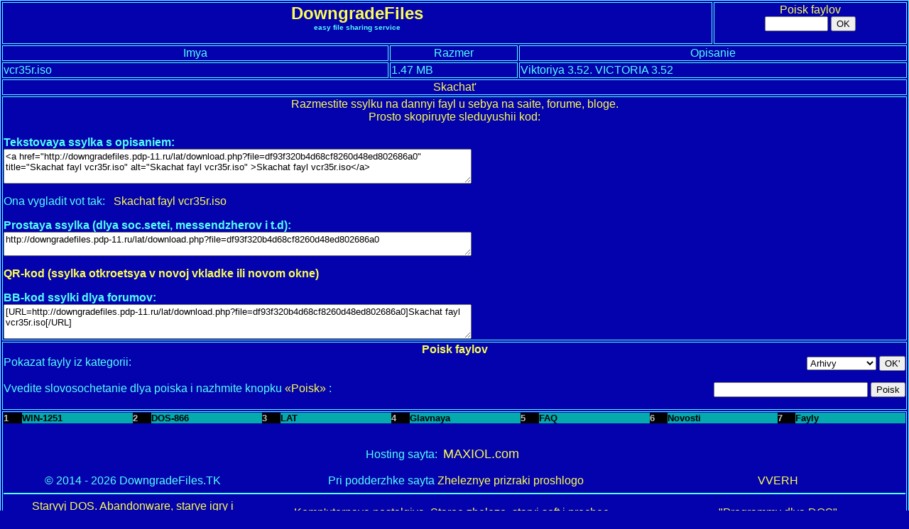

--- FILE ---
content_type: text/html; charset=windows-1251
request_url: http://downgradefiles.pdp-11.ru/lat/download.php?file=df93f320b4d68cf8260d48ed802686a0
body_size: 3057
content:
<HTML>
<HEAD>
<META HTTP-EQUIV="Content-Type" CONTENT="text/html;charset=windows-1251">
<META NAME="keywords" CONTENT="fayloobmennik, fayloobmennik dlya staryh komp'yuterov, fayloobmennik dlya staryh brauzerov, fayloobmennik dlya slabyh kompov, fayloobmennik dlya slabyh komp'yuterov, fayloobmennik dlya staryh kompov, downgradefiles, daungreyjd-fayloobmennik,downgrade-fayloobmennik, dos, windows 3.1, windows 95, windows 98, windows 2000, windows nt 4.0, downgradefiles.tk, ie6, ie 6, internet explorer, ie5, ie 5, netscape, netscape navigator, opera, firefox, mosaic, poligon prizrakov, phantom.sannata.ru, windows xp, winxp, staryi dos, old-dos.ru, old-dos">
<META NAME="description" CONTENT="DowngradeFiles - besplatnyi fayloobmennik, prednaznachennyi dlya staryh komp'yuterov i staryh versii brauzerov">
<META NAME="viewport" CONTENT="width=device-width, initial-scale=1, maximum-scale=9" />
<LINK REL="shortcut icon" HREF="../../pages/icon.ico" TYPE="image/x-icon">
<TITLE>Skachat fayl vcr35r.iso :: Fayloobmennik DowngradeFiles</TITLE>
<STYLE TYPE="text/css">body{font-family: "MS Sans Serif", Geneva, sans-serif; max-width:1280px; margin: 0 auto;} textarea{font-family: "MS Sans Serif", Geneva, sans-serif;} input{font-family: "MS Sans Serif", Geneva, sans-serif;} form{font-family: "MS Sans Serif", Geneva, sans-serif;} a{text-decoration: none;}table {table-layout: fixed;width:100%;}td {word-wrap:break-word;}select{font-family: "MS Sans Serif", Geneva, sans-serif;} input{max-width:100%;}textarea{max-width:100%;}</STYLE></HEAD>
<BODY TOPMARGIN=0 LEFTMARGIN=0 RIGHTMARGIN=0 TEXT=#54FEFC BGCOLOR=#0402AC LINK=#FCFE54 VLINK=#FFFFFF ALINK=#FF9900>
<CENTER><A NAME=top></A>
 <TABLE WIDTH=100% BORDERCOLOR="#54FEFC" BORDER=1 BGCOLOR=#0402AC>
   <TR>
    <TD VALIGN=TOP COLSPAN=11 HEIGHT="0px">
    <CENTER> <A HREF="index.php" alt="Glavnaya stranica DowngradeFiles" title="Glavnaya stranica DowngradeFiles"> <FONT COLOR=#FCFE54 SIZE="+2"> <B>DowngradeFiles</B> </FONT> </A> </CENTER>
	<CENTER> <FONT SIZE="-2"><B> easy file sharing service </B> </FONT> </CENTER></TD>
	<TD COLSPAN=3><CENTER><A HREF="#search" ALT="Pereyti na stranicu poiska faylov" TITLE="Pereyti k poisku faylov">Poisk faylov</A><FORM NAME="keyword1" ACTION="files.php" METHOD="GET"><INPUT NAME="keyword" MAXLENGTH="500" SIZE="9" TYPE="text">&nbsp;<INPUT TYPE="submit" VALUE="OK" ></FORM></CENTER></TD></TR><TR> <TD COLSPAN=6> <CENTER> Imya </CENTER> </TD> <TD COLSPAN=2> <CENTER> Razmer </CENTER> </TD> <TD COLSPAN=6> <CENTER> Opisanie </CENTER> </TD> </TR> <TR> <TD COLSPAN=6> vcr35r.iso </TD> <TD COLSPAN=2>1.47 MB</TD><TD COLSPAN=6> Viktoriya 3.52. VICTORIA 3.52</TD> </TR><TR> <TD COLSPAN=14 valign="top">
<CENTER>
<CENTER> <a title='vcr35r.iso' alt='vcr35r.iso' href="http://downgradefiles.pdp-11.ru/download2.php?a=df93f320b4d68cf8260d48ed802686a0&b=9c5cdb693694d90144f8dd5e7da6fe18">Skachat'</a> </CENTER> </CENTER>
</TD></TR>
<TR><TD VALIGN=top COLSPAN=14><FONT COLOR="#FCFE54"><CENTER>Razmestite ssylku na dannyi fayl u sebya na saite, forume, bloge. <BR>Prosto skopiruyte sleduyushii kod:</CENTER></FONT><BR>
<B>Tekstovaya ssylka s opisaniem:</B><BR>
<TEXTAREA name='' cols=80 rows=3>&lt;a href=&quot;http://downgradefiles.pdp-11.ru/lat/download.php?file=df93f320b4d68cf8260d48ed802686a0&quot; title=&quot;Skachat fayl vcr35r.iso&quot; alt=&quot;Skachat fayl vcr35r.iso&quot; &gt;Skachat fayl vcr35r.iso&lt;/a&gt;</TEXTAREA>
<P>Ona vygladit vot tak:&nbsp;&nbsp; <A HREF="http://downgradefiles.pdp-11.ru/lat/download.php?file=df93f320b4d68cf8260d48ed802686a0">Skachat fayl vcr35r.iso</A></P>
<B>Prostaya ssylka (dlya soc.setei, messendzherov i t.d):</B><BR>
<TEXTAREA name='' cols=80 rows=2>http://downgradefiles.pdp-11.ru/lat/download.php?file=df93f320b4d68cf8260d48ed802686a0</TEXTAREA>
<P><B><A HREF="http://downgradefiles.pdp-11.ru/lat/showqr.php?file=df93f320b4d68cf8260d48ed802686a0" TARGET="_blank">QR-kod (ssylka otkroetsya v novoj vkladke ili novom okne)</A></B></P>
<B>BB-kod ssylki dlya forumov:</B>
<BR><TEXTAREA name='' cols=80 rows=3>[URL=http://downgradefiles.pdp-11.ru/lat/download.php?file=df93f320b4d68cf8260d48ed802686a0]Skachat fayl vcr35r.iso[/URL]</TEXTAREA></TD></TR><TR> <TD COLSPAN=14>
<TABLE WIDTH="100%" border="0" cellspacing="0" cellpadding="0" bgcolor="#0402AC" bordercolor="#54FEFC">
<TR>
<TD COLSPAN="2"> <CENTER> <FONT color="#FCFE54"> <B> Poisk faylov </B> </FONT> </CENTER></TD>
</TR>
<TR>
<TD VALIGN="TOP">
Pokazat fayly iz kategorii:
</TD>
<TD VALIGN="TOP" ALIGN="right">
<FORM ACTION="files.php" METHOD="GET">
<SELECT NAME="cat">
<OPTION VALUE="arc">Arhivy
<OPTION VALUE="vid">Video
<OPTION VALUE="docs">Dokumenty
<OPTION VALUE="drv">Drayvera
<OPTION VALUE="other">Drugoe
<OPTION VALUE="books">Knigi
<OPTION VALUE="mus">Muzyka
<OPTION VALUE="img">Obrazy
<OPTION VALUE="prg">Programmy
<OPTION VALUE="pic">Risunki
<OPTION VALUE="txt">Teksty
<OPTION VALUE="torr">Torrenty
<OPTION VALUE="web">Web-stranicy
</SELECT>
<INPUT TYPE="submit" value="OK'">
</FORM>
</TD>
</TR>
<TR>
<TD VALIGN="TOP"><A NAME="search"></A>
Vvedite slovosochetanie dlya poiska i nazhmite knopku <FONT color="#FCFE54"> &laquo;Poisk&raquo; </FONT>:
</TD>
<TD WIDTH="50%" VALIGN="TOP" ALIGN="right">
<FORM NAME="keyword1" ACTION="files.php" METHOD="GET">
<INPUT TYPE="text" NAME="keyword" SIZE="25" MAXLENGTH="500">
<INPUT TYPE="submit" value="Poisk">
</FORM>
</TD>
</TR>
<TR>
<TD COLSPAN="2" ALIGN="CENTER">
</TD>
</TR>
</TABLE>
</TD></TR><TR> <TD COLSPAN=14>
<TABLE WIDTH="100%" BORDER="0" CELLSPACING="0" CELLPADDING="0" BGCOLOR="#0402AC" BORDERCOLOR="#54FEFC">
  <TR VALIGN="bottom">
  <!--Menyu vybora kodirovki-->
	<TD WIDTH="1%" BGCOLOR="#000000"> <FONT SIZE="-1" COLOR="#C0C0C0"><B>1</B> </FONT> </TD>
    <TD WIDTH="6%" BGCOLOR="#04AAAC"> <A HREF="http://downgradefiles.pdp-11.ru/download.php?file=df93f320b4d68cf8260d48ed802686a0"><FONT COLOR="#000000" SIZE="-1"><B>WIN-1251</B> </FONT> </A> </TD>
	<TD WIDTH="1%" BGCOLOR="#000000"> <FONT SIZE="-1" COLOR="#C0C0C0"><B>2</B> </FONT> </TD>
    <TD WIDTH="6%" BGCOLOR="#04AAAC"> <A HREF="http://downgradefiles.pdp-11.ru/dos866/download.php?file=df93f320b4d68cf8260d48ed802686a0"><FONT COLOR="#000000" SIZE="-1"><B>DOS-866</B> </FONT> </A> </TD>
	<TD WIDTH="1%" BGCOLOR="#000000"> <FONT SIZE="-1" COLOR="#C0C0C0"><B>3</B> </FONT> </TD>        
	<TD WIDTH="6%" BGCOLOR="#04AAAC"> <A HREF="#"><FONT COLOR="#000000" SIZE="-1"><B>LAT</B> </FONT> </A> </TD>
  <!--/Menyu vybora kodirovki-->	
  <!--Menyu sayjta-->
	<TD WIDTH="1%" BGCOLOR="#000000"> <FONT SIZE="-1" COLOR="#C0C0C0"><B>4</B> </FONT> </TD>
    <TD WIDTH="6%" BGCOLOR="#04AAAC"><A HREF="index.php"><FONT COLOR="#000000" SIZE="-1"><B>Glavnaya</B></FONT> </A></TD>
    <TD WIDTH="1%" BGCOLOR="#000000"> <FONT SIZE="-1" COLOR="#C0C0C0"><B>5</B> </FONT> </TD>
	<TD WIDTH="6%" BGCOLOR="#04AAAC"><A HREF="index.php?page=faq"><FONT COLOR="#000000" SIZE="-1"><B>FAQ</B></FONT>  </A> </TD>
    <TD WIDTH="1%" BGCOLOR="#000000"> <FONT SIZE="-1" COLOR="#C0C0C0"><B>6</B> </FONT> </TD>
	<TD WIDTH="6%" BGCOLOR="#04AAAC"><A HREF="index.php?page=news"><FONT COLOR="#000000" SIZE="-1"><B>Novosti</B></FONT></A> </TD>
    <TD WIDTH="1%" BGCOLOR="#000000"> <FONT SIZE="-1" COLOR="#C0C0C0"><B>7</B> </FONT> </TD>
	<TD WIDTH="6%" BGCOLOR="#04AAAC"><A HREF="files.php"><FONT COLOR="#000000" SIZE="-1"><B>Fayly</B></FONT> </A> </TD>
  <!--/Menyu sayjta-->
  </TR>
   <TR> <TD> <BR> </TD> </TR> 
   <TR> <TD COLSPAN=14> <CENTER><FONT COLOR=#54FEFC>Hosting sayta:&nbsp; <A HREF="http://maxiol.com"><FONT SIZE=+1>MAXIOL.com</FONT></A></FONT>
<!--LiveInternet counter--><SCRIPT TYPE="text/javascript">document.write("<a href='//www.liveinternet.ru/click' target=_blank><img src='//counter.yadro.ru/hit?t38.6;r" + escape(document.referrer) + ((typeof(screen)=="undefined")?"":";s"+screen.width+"*"+screen.height+"*"+(screen.colorDepth?screen.colorDepth:screen.pixelDepth)) + ";u" + escape(document.URL) + ";" + Math.random() + "' border=0 width=31 height=31 alt='' title='LiveInternet'><\/a>")</script><!--/LiveInternet-->
   </CENTER>
 </TD> </TR> 
   <TR> <TD> <BR> </TD> </TR> 
   <TR><TD COLSPAN="4" ALIGN="center">&copy; 2014 - 2026 DowngradeFiles.TK</TD>
   <TD COLSPAN="6" ALIGN="center">Pri podderzhke sayta <A HREF="http://phantom.sannata.ru/">Zheleznye prizraki proshlogo</A></TD>
   <TD ALIGN="center" COLSPAN="4"><A HREF="#top" ALT="Pereyti v verhnjuu chast' stranicy" TITLE="Pereyti v verhnjuu chast' stranicy">VVERH</A></TD>
   </TR>
   <TR><TD COLSPAN=14><HR COLOR="#54FEFC"></TD></TR>  
   <TR><TD COLSPAN=4><CENTER><A ALT="Staryyj DOS. Abandonware, starye igry i programmy - skachat'!" TITLE="Staryyj DOS. Abandonware, starye igry i programmy - skachat'!" HREF="http://old-dos.ru/">Staryyj DOS. Abandonware, starye igry i programmy - skachat'!</A></CENTER></TD>
   <TD COLSPAN=6><CENTER><A ALT="Komp'uternaya nostalgiya. Staroe zhelezo, staryi soft i prochee..." TITLE="Komp'uternaya nostalgiya. Staroe zhelezo, staryi soft i prochee..." HREF="http://nostalgy.net.ru/">Komp'uternaya nostalgiya. Staroe zhelezo, staryi soft i prochee...</A></CENTER></TD>
   <TD COLSPAN=4><CENTER><A ALT="Programmy dlya DOS" TITLE="Programmy dlya DOS" HREF="/dosprogram/">"Programmy dlya DOS"</A></CENTER></TD></TR></TABLE></TD></TR></TABLE>
</CENTER> 
</BODY>
</HTML>